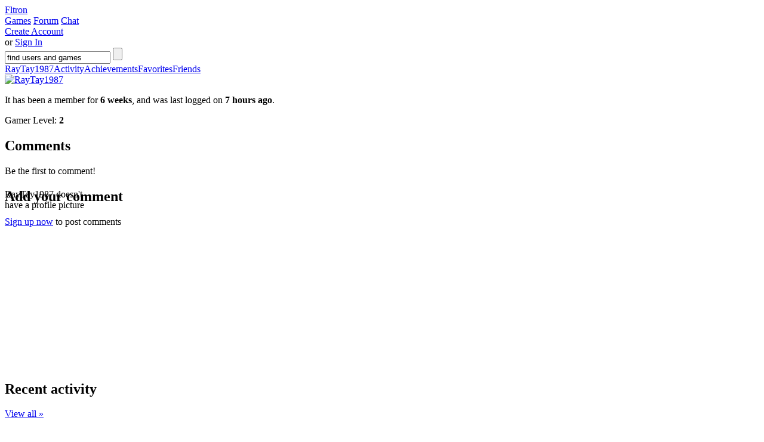

--- FILE ---
content_type: text/html; charset=utf-8
request_url: https://fltron.com/raytay1987/
body_size: 3217
content:
<!DOCTYPE html PUBLIC "-//W3C//DTD HTML 4.01 Transitional//EN"
"http://www.w3.org/TR/html4/loose.dtd">
<html lang="en">
<head>
  <title>[ Fltron ] Just hop on and play! No downloads or registration necessary.</title>
  <meta http-equiv="Content-Type" content="text/html; charset=utf-8">
  <link rel="stylesheet" type="text/css" href="https://c.nonoba.com/a/sitecss/129/version404/site.TTaBvUEVqkzFchCzOLHYTDA0X9Q.css">
  <script type="text/javascript" src="https://c.nonoba.com/a/nonoba..zx9fFVyGgveNUsw9I1EM1vr.oY.js"></script>
  <script language="javascript">
  $(document).ready(function(){

  if(location.pathname.substring(0,6) == "/chat/"){
  $("#outertopbarcontainer").css("margin", "0px");
  $("#outertopbarcontainer").hide();
  $(".slimfooter").hide();
  $(".timedoperationscontainer").hide();
  document.body.style.display = "block";
  $("#fltronbottom").hide();
  }

  if(location.pathname.substring(0,12) == "/mefuzzy/flt"){
  $(".maincontent").hide();
  $(".focustabs").hide();
  }


  });

  $("#lasttopmenulink").attr('href','/chat/nexus')
  $(function(){ $("#lasttopmenulink").attr('href','/chat/nexus') })

  if(document.location == "http://fltron.com/index_flash.html") window.location = "http://fltron.com"
  </script>
</head>
<body id="profilepage">
  <script language="javascript">
  if(location.pathname.substring(0,6) == "/chat/"){
  document.body.style.display = "none";
  }else if(location.pathname == "/mefuzzy/fltron-multi"){
  location.replace("/")
  }
  </script>
  <div id="outertopbarcontainer">
    <div id="topbarcontainer">
      <div id="topbar">
        <a id="focuslink" href="/" name="focuslink"></a> <a id="nlogo" href="/" name="nlogo">Fltron</a>
        <div class="topmenu">
          <a href="/games" id="firsttopmenulink" name="firsttopmenulink">Games</a> <a href="/forum">Forum</a> <a href="/chat" id="lasttopmenulink" name="lasttopmenulink">Chat</a>
        </div>
        <div id="topusermenu">
          <div id="playbartop">
            <div class="flash" id="playbartopflash">
              <div class="file"></div>
              <div class="wmode"></div>
              <div class="flashvars"></div>
            </div>
          </div>
          <div class="topusermenucontent">
            <div class="signupandregister">
              <a class="button register" href="/register">Create Account<span class="buttonend"></span></a>
              <div>
                or <a href="/login" class="login">Sign In</a>
              </div>
            </div>
          </div>
        </div>
        <form action="/search" method="get">
          <div id="topsimplesearch">
            <input type="text" name="q" id="topsearchquery" class="waitingforinput" value="find users and games"> <input type="submit" value="" id="topsearchsubmit">
          </div>
        </form>
      </div>
    </div>
  </div>
  <div class="focusarea">
    <div class="focusarea1">
      <div class="focusarea2">
        <div class="focusarea3">
          <div class="focusarea4">
            <div class="focusareamid">
              <div class="focusareamid1">
                <div class="focusareamid2">
                  <div class="focusareamid3">
                    <div class="focusareamid4 clearfix">
                      <div class="focustabs">
                        <span class="first"><a href="/raytay1987" class="tab active">RayTay1987<span class="tabend"></span></a></span><a href="/raytay1987/news" class="tab">Activity<span class="tabend"></span></a><a href="/raytay1987/achievements" class="tab">Achievements<span class="tabend"></span></a><a href="/raytay1987/favoritegames" class="tab">Favorites<span class="tabend"></span></a><span class="last"><a href="/raytay1987/friends" class="tab">Friends<span class="tabend"></span></a></span>
                      </div>
                    </div>
                  </div>
                </div>
              </div>
            </div>
          </div>
        </div>
      </div>
    </div>
  </div>
  <div class="maincontent">
    <div class="maincontent1">
      <div class="maincontent2">
        <div class="maincontent3">
          <div class="maincontent4">
            <div class="maincontentmid">
              <div class="maincontentmid1">
                <div class="maincontentmid2">
                  <div class="maincontentmid3">
                    <div class="maincontentmid4">
                      <div class="container">
                        <div class="span-12 append-1 profilepage">
                          <div class="span-3">
                            <a href="/raytay1987/"><img src="http://c.nonoba.com/m/I/Library/Avatars/41_bigavatar.eX4fx7.2iqDxAed8BB2Nr8gz61k.jpg" alt="RayTay1987"></a>
                          </div>
                          <div class="span-9 last">
                            <p>It has been a member for <b>6 weeks</b>, and was last logged on <b>7 hours ago</b>.</p>
                            <div class="span-9 last">
                              <div class="progressinfo userscore">
                                Gamer Level: <b class="userscore">2</b>
                              </div>
                              <div class="progressbar">
                                <div class="begin"></div>
                                <div class="mid"></div>
                                <div class="end"></div>
                              </div>
                              <div class="progressbarcontainer" style="width:0%">
                                <div class="progressbar green">
                                  <div class="begin"></div>
                                  <div class="mid"></div>
                                  <div class="end"></div>
                                </div>
                              </div>
                            </div>
                          </div>
                          <div class="breaker"></div>
                          <h2>Comments</h2>
                          <div class="section">
                            <p>Be the first to comment!</p>
                            <h2>Add your comment</h2>
                            <p><a href="/register" class="register">Sign up now</a> to post comments</p>
                          </div>
                        </div>
                        <div class="span-9 last profilepage">
                          <div style="margin-top:-80px;" class="section">
                            <div class="box white">
                              <div class="content">
                                <div class="profilePicture none">
                                  <p>RayTay1987 doesn't<br>
                                  have a profile picture</p>
                                </div>
                              </div>
                            </div>
                          </div>
                          <div class="section">
                            <div class="adbox">
                              <div class="mediumrectangle">
                                <script type="text/javascript">
                                <!--
                                google_ad_client = "pub-6693874537174309";
                                /* 300x250, created 2/18/10 */
                                google_ad_slot = "4220271952";
                                google_ad_width = 300;
                                google_ad_height = 250;
                                //-->
                                </script> 
                                <script type="text/javascript" src="https://pagead2.googlesyndication.com/pagead/show_ads.js"></script>
                              </div>
                            </div>
                          </div>
                          <div class="section">
                            <h2>Recent activity</h2><a class="h2more" href="/raytay1987/news">View all &raquo;</a>
                            <p class="subheading">Check out what RayTay1987 has been up to lately</p>
                            <h3 class="feedheadline"><span>Posted:</span> November 18</h3>
                            <div class="userstories">
                              <div class="useravatar"><img src="http://c.nonoba.com/m/I/Library/Avatars/41_useravatar.OsScbdbDhAhF0jDhjGxYiXiJ7so.jpg" alt="RayTay1987"></div>
                              <div class="feedstory levelgained">
                                <span class="icon feed-levelgained"></span><a class="inlineuser genderless" href="/raytay1987/">RayTay1987</a> has gained XP and is now a level <span class="userscore">2</span> player.
                              </div>
                              <div class="feedstory achievementawarded">
                                <span class="icon feed-achievement"></span><a class="inlineuser genderless" href="/raytay1987/">RayTay1987</a> got the achievement <a href="/mefuzzy/fltron-multi">10 Match Wins (Team)</a>
                                <div class="details">
                                  <a class="achievementlink" href="/mefuzzy/fltron-multi"><img class="achievement png" alt="10 Match Wins (Team)" src="http://c.nonoba.com/achievement/unlocked-2-6-normal-3384.tOD5UuXTYjt9Rk3cjpe5pStDuaA.png"></a><b>10 Match Wins (Team)</b>
                                  <p>Win 10 Matches in a single game session.<small class="fromgame">from <a href="/mefuzzy/fltron-multi">Fltron Multiplayer</a></small></p>
                                </div>
                              </div>
                            </div>
                            <h3 class="feedheadline"><span>Posted:</span> November 13</h3>
                            <div class="userstories">
                              <div class="useravatar"><img src="http://c.nonoba.com/m/I/Library/Avatars/41_useravatar.OsScbdbDhAhF0jDhjGxYiXiJ7so.jpg" alt="RayTay1987"></div>
                              <div class="feedstory achievementawarded">
                                <span class="icon feed-achievement"></span><a class="inlineuser genderless" href="/raytay1987/">RayTay1987</a> got the achievement <a href="/mefuzzy/fltron-multi">Beat Top 20 Player</a>
                                <div class="details">
                                  <a class="achievementlink" href="/mefuzzy/fltron-multi"><img class="achievement png" alt="Beat Top 20 Player" src="http://c.nonoba.com/achievement/unlocked-1-6-normal-3272.JZRIE4w44PlREq3An3Y8BLyb1Yo.png"></a><b>Beat Top 20 Player</b>
                                  <p>Win a match against a top 20 player.<small class="fromgame">from <a href="/mefuzzy/fltron-multi">Fltron Multiplayer</a></small></p>
                                </div>
                              </div>
                            </div>
                            <h3 class="feedheadline"><span>Posted:</span> October 28</h3>
                            <div class="userstories">
                              <div class="useravatar"><img src="http://c.nonoba.com/m/I/Library/Avatars/41_useravatar.OsScbdbDhAhF0jDhjGxYiXiJ7so.jpg" alt="RayTay1987"></div>
                              <div class="feedstory achievementawarded">
                                <span class="icon feed-achievement"></span><a class="inlineuser genderless" href="/raytay1987/">RayTay1987</a> got the achievement <a href="/mefuzzy/fltron-multi">5 Match Wins (Team)</a>
                                <div class="details">
                                  <a class="achievementlink" href="/mefuzzy/fltron-multi"><img class="achievement png" alt="5 Match Wins (Team)" src="http://c.nonoba.com/achievement/unlocked-2-6-normal-3383.xLzEkh1cNBCjg4TaWTeeNpFpWiU.png"></a><b>5 Match Wins (Team)</b>
                                  <p>Win 5 Matches in a single game session.<small class="fromgame">from <a href="/mefuzzy/fltron-multi">Fltron Multiplayer</a></small></p>
                                </div>
                              </div>
                              <div class="feedstory achievementawarded">
                                <span class="icon feed-achievement"></span><a class="inlineuser genderless" href="/raytay1987/">RayTay1987</a> got the achievement <a href="/mefuzzy/fltron-multi">3 Match Wins (Team)</a>
                                <div class="details">
                                  <a class="achievementlink" href="/mefuzzy/fltron-multi"><img class="achievement png" alt="3 Match Wins (Team)" src="http://c.nonoba.com/achievement/unlocked-4-6-normal-3382.BziyuZG5OeenOIE9PSUYQIEWciw.png"></a><b>3 Match Wins (Team)</b>
                                  <p>Win 3 Matches in a single game session.<small class="fromgame">from <a href="/mefuzzy/fltron-multi">Fltron Multiplayer</a></small></p>
                                </div>
                              </div>
                            </div>
                          </div>
                          <div class="box rightbar">
                            <div class="content">
                              <h2>Latest Achievements</h2><a class="h2more" href="/raytay1987/achievements">View all &raquo;</a>
                              <div class="hr"></div>
                              <div class="miniachievementbox first">
                                <img class="achievement png" alt="10 Match Wins (Team)" src="http://c.nonoba.com/achievement/unlocked-2-6-normal-3384.tOD5UuXTYjt9Rk3cjpe5pStDuaA.png"> <b>10 Match Wins (Team)</b>
                                <p>Win 10 Matches in a single game session. <small class="fromgame">from <a href="/mefuzzy/fltron-multi">Fltron Multiplayer</a></small></p>
                              </div>
                              <div class="miniachievementbox first">
                                <img class="achievement png" alt="Beat Top 20 Player" src="http://c.nonoba.com/achievement/unlocked-1-6-normal-3272.JZRIE4w44PlREq3An3Y8BLyb1Yo.png"> <b>Beat Top 20 Player</b>
                                <p>Win a match against a top 20 player. <small class="fromgame">from <a href="/mefuzzy/fltron-multi">Fltron Multiplayer</a></small></p>
                              </div>
                              <div class="miniachievementbox first">
                                <img class="achievement png" alt="5 Match Wins (Team)" src="http://c.nonoba.com/achievement/unlocked-2-6-normal-3383.xLzEkh1cNBCjg4TaWTeeNpFpWiU.png"> <b>5 Match Wins (Team)</b>
                                <p>Win 5 Matches in a single game session. <small class="fromgame">from <a href="/mefuzzy/fltron-multi">Fltron Multiplayer</a></small></p>
                              </div>
                              <div class="miniachievementbox first">
                                <img class="achievement png" alt="3 Match Wins (Team)" src="http://c.nonoba.com/achievement/unlocked-4-6-normal-3382.BziyuZG5OeenOIE9PSUYQIEWciw.png"> <b>3 Match Wins (Team)</b>
                                <p>Win 3 Matches in a single game session. <small class="fromgame">from <a href="/mefuzzy/fltron-multi">Fltron Multiplayer</a></small></p>
                              </div>
                              <div class="hr breaker"></div>
                              <div class="center">
                                RayTay1987 has <b>7</b> achievements. <a href="/raytay1987/achievements">View all »</a>
                              </div>
                            </div>
                          </div>
                        </div>
                      </div>
                      <div class="slimfooter">
                        <a href="/about/">About Fltron</a> | <a href="/news">Latest News</a> | <a href="/about/faq">FAQ</a> | <a href="/about/contact">Support & Contact</a> | <a href="/about/privacy">Privacy Policy</a>
                        <div class="copyrightinfo">
                          Copyright &copy;2007-2010 Fltron&trade; - All rights reserved.
                        </div>
                        <div class="pagegenerationinfo">
                          78,0005ms on NONOBA-WEB2
                        </div>
                      </div>
                    </div>
                  </div>
                </div>
              </div>
            </div>
          </div>
        </div>
      </div>
    </div>
  </div>
  <script language="javascript">
  if(location.pathname.substring(0,14) == "/chat/gamechat"){
  $("#sitechat .file")[0].innerHTML = "----http://fltron.joyem.com/M/SWF/gamechat.swf---"
  }
  if(location.pathname.substring(0,13) == "/chat/timeout"){
  $("#sitechat .file")[0].innerHTML = "----http://fltron.joyem.com/M/SWF/gamechat.swf---"
  }
  </script>
  <div id="fltronbottom">
    <a href="/about/contact">Support & Contact</a> | <a href="/about/privacy">Privacy Policy</a>
  </div>
  <script type="text/javascript">
  try { var pageTracker = _gat._getTracker("UA-475693-11"); pageTracker._trackPageview(); } catch (err) { } 
  </script>
<script defer src="https://static.cloudflareinsights.com/beacon.min.js/vcd15cbe7772f49c399c6a5babf22c1241717689176015" integrity="sha512-ZpsOmlRQV6y907TI0dKBHq9Md29nnaEIPlkf84rnaERnq6zvWvPUqr2ft8M1aS28oN72PdrCzSjY4U6VaAw1EQ==" data-cf-beacon='{"version":"2024.11.0","token":"63cdc931971c46849749c1ced2e259fd","r":1,"server_timing":{"name":{"cfCacheStatus":true,"cfEdge":true,"cfExtPri":true,"cfL4":true,"cfOrigin":true,"cfSpeedBrain":true},"location_startswith":null}}' crossorigin="anonymous"></script>
</body>
</html>


--- FILE ---
content_type: text/html; charset=utf-8
request_url: https://www.google.com/recaptcha/api2/aframe
body_size: 268
content:
<!DOCTYPE HTML><html><head><meta http-equiv="content-type" content="text/html; charset=UTF-8"></head><body><script nonce="EV1CPEJ3mBt_lKSzMphkiQ">/** Anti-fraud and anti-abuse applications only. See google.com/recaptcha */ try{var clients={'sodar':'https://pagead2.googlesyndication.com/pagead/sodar?'};window.addEventListener("message",function(a){try{if(a.source===window.parent){var b=JSON.parse(a.data);var c=clients[b['id']];if(c){var d=document.createElement('img');d.src=c+b['params']+'&rc='+(localStorage.getItem("rc::a")?sessionStorage.getItem("rc::b"):"");window.document.body.appendChild(d);sessionStorage.setItem("rc::e",parseInt(sessionStorage.getItem("rc::e")||0)+1);localStorage.setItem("rc::h",'1769503864354');}}}catch(b){}});window.parent.postMessage("_grecaptcha_ready", "*");}catch(b){}</script></body></html>